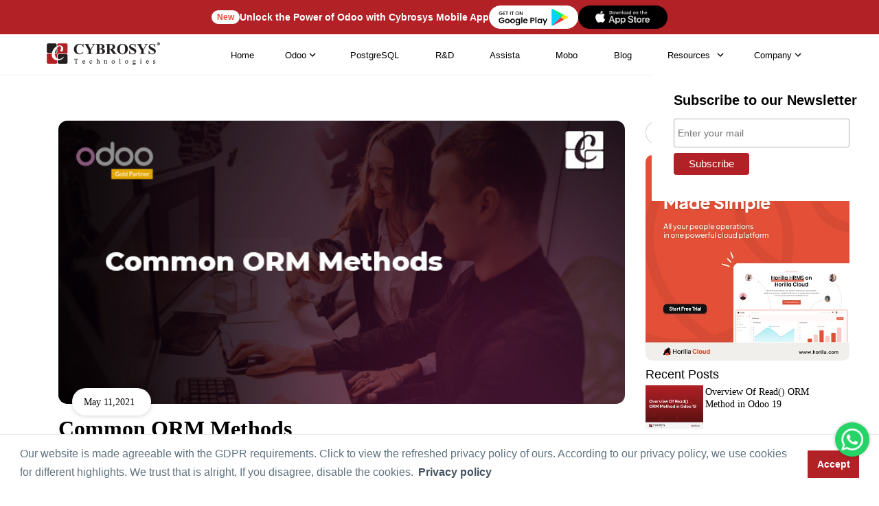

--- FILE ---
content_type: text/html; charset=utf-8
request_url: https://www.google.com/recaptcha/api2/anchor?ar=1&k=6LdDnIIaAAAAAFlsgB8jKaj5cIvqsBlmM3x9RyC0&co=aHR0cHM6Ly93d3cuY3licm9zeXMuY29tOjQ0Mw..&hl=en&v=N67nZn4AqZkNcbeMu4prBgzg&size=normal&anchor-ms=20000&execute-ms=30000&cb=piqdic4s625
body_size: 50310
content:
<!DOCTYPE HTML><html dir="ltr" lang="en"><head><meta http-equiv="Content-Type" content="text/html; charset=UTF-8">
<meta http-equiv="X-UA-Compatible" content="IE=edge">
<title>reCAPTCHA</title>
<style type="text/css">
/* cyrillic-ext */
@font-face {
  font-family: 'Roboto';
  font-style: normal;
  font-weight: 400;
  font-stretch: 100%;
  src: url(//fonts.gstatic.com/s/roboto/v48/KFO7CnqEu92Fr1ME7kSn66aGLdTylUAMa3GUBHMdazTgWw.woff2) format('woff2');
  unicode-range: U+0460-052F, U+1C80-1C8A, U+20B4, U+2DE0-2DFF, U+A640-A69F, U+FE2E-FE2F;
}
/* cyrillic */
@font-face {
  font-family: 'Roboto';
  font-style: normal;
  font-weight: 400;
  font-stretch: 100%;
  src: url(//fonts.gstatic.com/s/roboto/v48/KFO7CnqEu92Fr1ME7kSn66aGLdTylUAMa3iUBHMdazTgWw.woff2) format('woff2');
  unicode-range: U+0301, U+0400-045F, U+0490-0491, U+04B0-04B1, U+2116;
}
/* greek-ext */
@font-face {
  font-family: 'Roboto';
  font-style: normal;
  font-weight: 400;
  font-stretch: 100%;
  src: url(//fonts.gstatic.com/s/roboto/v48/KFO7CnqEu92Fr1ME7kSn66aGLdTylUAMa3CUBHMdazTgWw.woff2) format('woff2');
  unicode-range: U+1F00-1FFF;
}
/* greek */
@font-face {
  font-family: 'Roboto';
  font-style: normal;
  font-weight: 400;
  font-stretch: 100%;
  src: url(//fonts.gstatic.com/s/roboto/v48/KFO7CnqEu92Fr1ME7kSn66aGLdTylUAMa3-UBHMdazTgWw.woff2) format('woff2');
  unicode-range: U+0370-0377, U+037A-037F, U+0384-038A, U+038C, U+038E-03A1, U+03A3-03FF;
}
/* math */
@font-face {
  font-family: 'Roboto';
  font-style: normal;
  font-weight: 400;
  font-stretch: 100%;
  src: url(//fonts.gstatic.com/s/roboto/v48/KFO7CnqEu92Fr1ME7kSn66aGLdTylUAMawCUBHMdazTgWw.woff2) format('woff2');
  unicode-range: U+0302-0303, U+0305, U+0307-0308, U+0310, U+0312, U+0315, U+031A, U+0326-0327, U+032C, U+032F-0330, U+0332-0333, U+0338, U+033A, U+0346, U+034D, U+0391-03A1, U+03A3-03A9, U+03B1-03C9, U+03D1, U+03D5-03D6, U+03F0-03F1, U+03F4-03F5, U+2016-2017, U+2034-2038, U+203C, U+2040, U+2043, U+2047, U+2050, U+2057, U+205F, U+2070-2071, U+2074-208E, U+2090-209C, U+20D0-20DC, U+20E1, U+20E5-20EF, U+2100-2112, U+2114-2115, U+2117-2121, U+2123-214F, U+2190, U+2192, U+2194-21AE, U+21B0-21E5, U+21F1-21F2, U+21F4-2211, U+2213-2214, U+2216-22FF, U+2308-230B, U+2310, U+2319, U+231C-2321, U+2336-237A, U+237C, U+2395, U+239B-23B7, U+23D0, U+23DC-23E1, U+2474-2475, U+25AF, U+25B3, U+25B7, U+25BD, U+25C1, U+25CA, U+25CC, U+25FB, U+266D-266F, U+27C0-27FF, U+2900-2AFF, U+2B0E-2B11, U+2B30-2B4C, U+2BFE, U+3030, U+FF5B, U+FF5D, U+1D400-1D7FF, U+1EE00-1EEFF;
}
/* symbols */
@font-face {
  font-family: 'Roboto';
  font-style: normal;
  font-weight: 400;
  font-stretch: 100%;
  src: url(//fonts.gstatic.com/s/roboto/v48/KFO7CnqEu92Fr1ME7kSn66aGLdTylUAMaxKUBHMdazTgWw.woff2) format('woff2');
  unicode-range: U+0001-000C, U+000E-001F, U+007F-009F, U+20DD-20E0, U+20E2-20E4, U+2150-218F, U+2190, U+2192, U+2194-2199, U+21AF, U+21E6-21F0, U+21F3, U+2218-2219, U+2299, U+22C4-22C6, U+2300-243F, U+2440-244A, U+2460-24FF, U+25A0-27BF, U+2800-28FF, U+2921-2922, U+2981, U+29BF, U+29EB, U+2B00-2BFF, U+4DC0-4DFF, U+FFF9-FFFB, U+10140-1018E, U+10190-1019C, U+101A0, U+101D0-101FD, U+102E0-102FB, U+10E60-10E7E, U+1D2C0-1D2D3, U+1D2E0-1D37F, U+1F000-1F0FF, U+1F100-1F1AD, U+1F1E6-1F1FF, U+1F30D-1F30F, U+1F315, U+1F31C, U+1F31E, U+1F320-1F32C, U+1F336, U+1F378, U+1F37D, U+1F382, U+1F393-1F39F, U+1F3A7-1F3A8, U+1F3AC-1F3AF, U+1F3C2, U+1F3C4-1F3C6, U+1F3CA-1F3CE, U+1F3D4-1F3E0, U+1F3ED, U+1F3F1-1F3F3, U+1F3F5-1F3F7, U+1F408, U+1F415, U+1F41F, U+1F426, U+1F43F, U+1F441-1F442, U+1F444, U+1F446-1F449, U+1F44C-1F44E, U+1F453, U+1F46A, U+1F47D, U+1F4A3, U+1F4B0, U+1F4B3, U+1F4B9, U+1F4BB, U+1F4BF, U+1F4C8-1F4CB, U+1F4D6, U+1F4DA, U+1F4DF, U+1F4E3-1F4E6, U+1F4EA-1F4ED, U+1F4F7, U+1F4F9-1F4FB, U+1F4FD-1F4FE, U+1F503, U+1F507-1F50B, U+1F50D, U+1F512-1F513, U+1F53E-1F54A, U+1F54F-1F5FA, U+1F610, U+1F650-1F67F, U+1F687, U+1F68D, U+1F691, U+1F694, U+1F698, U+1F6AD, U+1F6B2, U+1F6B9-1F6BA, U+1F6BC, U+1F6C6-1F6CF, U+1F6D3-1F6D7, U+1F6E0-1F6EA, U+1F6F0-1F6F3, U+1F6F7-1F6FC, U+1F700-1F7FF, U+1F800-1F80B, U+1F810-1F847, U+1F850-1F859, U+1F860-1F887, U+1F890-1F8AD, U+1F8B0-1F8BB, U+1F8C0-1F8C1, U+1F900-1F90B, U+1F93B, U+1F946, U+1F984, U+1F996, U+1F9E9, U+1FA00-1FA6F, U+1FA70-1FA7C, U+1FA80-1FA89, U+1FA8F-1FAC6, U+1FACE-1FADC, U+1FADF-1FAE9, U+1FAF0-1FAF8, U+1FB00-1FBFF;
}
/* vietnamese */
@font-face {
  font-family: 'Roboto';
  font-style: normal;
  font-weight: 400;
  font-stretch: 100%;
  src: url(//fonts.gstatic.com/s/roboto/v48/KFO7CnqEu92Fr1ME7kSn66aGLdTylUAMa3OUBHMdazTgWw.woff2) format('woff2');
  unicode-range: U+0102-0103, U+0110-0111, U+0128-0129, U+0168-0169, U+01A0-01A1, U+01AF-01B0, U+0300-0301, U+0303-0304, U+0308-0309, U+0323, U+0329, U+1EA0-1EF9, U+20AB;
}
/* latin-ext */
@font-face {
  font-family: 'Roboto';
  font-style: normal;
  font-weight: 400;
  font-stretch: 100%;
  src: url(//fonts.gstatic.com/s/roboto/v48/KFO7CnqEu92Fr1ME7kSn66aGLdTylUAMa3KUBHMdazTgWw.woff2) format('woff2');
  unicode-range: U+0100-02BA, U+02BD-02C5, U+02C7-02CC, U+02CE-02D7, U+02DD-02FF, U+0304, U+0308, U+0329, U+1D00-1DBF, U+1E00-1E9F, U+1EF2-1EFF, U+2020, U+20A0-20AB, U+20AD-20C0, U+2113, U+2C60-2C7F, U+A720-A7FF;
}
/* latin */
@font-face {
  font-family: 'Roboto';
  font-style: normal;
  font-weight: 400;
  font-stretch: 100%;
  src: url(//fonts.gstatic.com/s/roboto/v48/KFO7CnqEu92Fr1ME7kSn66aGLdTylUAMa3yUBHMdazQ.woff2) format('woff2');
  unicode-range: U+0000-00FF, U+0131, U+0152-0153, U+02BB-02BC, U+02C6, U+02DA, U+02DC, U+0304, U+0308, U+0329, U+2000-206F, U+20AC, U+2122, U+2191, U+2193, U+2212, U+2215, U+FEFF, U+FFFD;
}
/* cyrillic-ext */
@font-face {
  font-family: 'Roboto';
  font-style: normal;
  font-weight: 500;
  font-stretch: 100%;
  src: url(//fonts.gstatic.com/s/roboto/v48/KFO7CnqEu92Fr1ME7kSn66aGLdTylUAMa3GUBHMdazTgWw.woff2) format('woff2');
  unicode-range: U+0460-052F, U+1C80-1C8A, U+20B4, U+2DE0-2DFF, U+A640-A69F, U+FE2E-FE2F;
}
/* cyrillic */
@font-face {
  font-family: 'Roboto';
  font-style: normal;
  font-weight: 500;
  font-stretch: 100%;
  src: url(//fonts.gstatic.com/s/roboto/v48/KFO7CnqEu92Fr1ME7kSn66aGLdTylUAMa3iUBHMdazTgWw.woff2) format('woff2');
  unicode-range: U+0301, U+0400-045F, U+0490-0491, U+04B0-04B1, U+2116;
}
/* greek-ext */
@font-face {
  font-family: 'Roboto';
  font-style: normal;
  font-weight: 500;
  font-stretch: 100%;
  src: url(//fonts.gstatic.com/s/roboto/v48/KFO7CnqEu92Fr1ME7kSn66aGLdTylUAMa3CUBHMdazTgWw.woff2) format('woff2');
  unicode-range: U+1F00-1FFF;
}
/* greek */
@font-face {
  font-family: 'Roboto';
  font-style: normal;
  font-weight: 500;
  font-stretch: 100%;
  src: url(//fonts.gstatic.com/s/roboto/v48/KFO7CnqEu92Fr1ME7kSn66aGLdTylUAMa3-UBHMdazTgWw.woff2) format('woff2');
  unicode-range: U+0370-0377, U+037A-037F, U+0384-038A, U+038C, U+038E-03A1, U+03A3-03FF;
}
/* math */
@font-face {
  font-family: 'Roboto';
  font-style: normal;
  font-weight: 500;
  font-stretch: 100%;
  src: url(//fonts.gstatic.com/s/roboto/v48/KFO7CnqEu92Fr1ME7kSn66aGLdTylUAMawCUBHMdazTgWw.woff2) format('woff2');
  unicode-range: U+0302-0303, U+0305, U+0307-0308, U+0310, U+0312, U+0315, U+031A, U+0326-0327, U+032C, U+032F-0330, U+0332-0333, U+0338, U+033A, U+0346, U+034D, U+0391-03A1, U+03A3-03A9, U+03B1-03C9, U+03D1, U+03D5-03D6, U+03F0-03F1, U+03F4-03F5, U+2016-2017, U+2034-2038, U+203C, U+2040, U+2043, U+2047, U+2050, U+2057, U+205F, U+2070-2071, U+2074-208E, U+2090-209C, U+20D0-20DC, U+20E1, U+20E5-20EF, U+2100-2112, U+2114-2115, U+2117-2121, U+2123-214F, U+2190, U+2192, U+2194-21AE, U+21B0-21E5, U+21F1-21F2, U+21F4-2211, U+2213-2214, U+2216-22FF, U+2308-230B, U+2310, U+2319, U+231C-2321, U+2336-237A, U+237C, U+2395, U+239B-23B7, U+23D0, U+23DC-23E1, U+2474-2475, U+25AF, U+25B3, U+25B7, U+25BD, U+25C1, U+25CA, U+25CC, U+25FB, U+266D-266F, U+27C0-27FF, U+2900-2AFF, U+2B0E-2B11, U+2B30-2B4C, U+2BFE, U+3030, U+FF5B, U+FF5D, U+1D400-1D7FF, U+1EE00-1EEFF;
}
/* symbols */
@font-face {
  font-family: 'Roboto';
  font-style: normal;
  font-weight: 500;
  font-stretch: 100%;
  src: url(//fonts.gstatic.com/s/roboto/v48/KFO7CnqEu92Fr1ME7kSn66aGLdTylUAMaxKUBHMdazTgWw.woff2) format('woff2');
  unicode-range: U+0001-000C, U+000E-001F, U+007F-009F, U+20DD-20E0, U+20E2-20E4, U+2150-218F, U+2190, U+2192, U+2194-2199, U+21AF, U+21E6-21F0, U+21F3, U+2218-2219, U+2299, U+22C4-22C6, U+2300-243F, U+2440-244A, U+2460-24FF, U+25A0-27BF, U+2800-28FF, U+2921-2922, U+2981, U+29BF, U+29EB, U+2B00-2BFF, U+4DC0-4DFF, U+FFF9-FFFB, U+10140-1018E, U+10190-1019C, U+101A0, U+101D0-101FD, U+102E0-102FB, U+10E60-10E7E, U+1D2C0-1D2D3, U+1D2E0-1D37F, U+1F000-1F0FF, U+1F100-1F1AD, U+1F1E6-1F1FF, U+1F30D-1F30F, U+1F315, U+1F31C, U+1F31E, U+1F320-1F32C, U+1F336, U+1F378, U+1F37D, U+1F382, U+1F393-1F39F, U+1F3A7-1F3A8, U+1F3AC-1F3AF, U+1F3C2, U+1F3C4-1F3C6, U+1F3CA-1F3CE, U+1F3D4-1F3E0, U+1F3ED, U+1F3F1-1F3F3, U+1F3F5-1F3F7, U+1F408, U+1F415, U+1F41F, U+1F426, U+1F43F, U+1F441-1F442, U+1F444, U+1F446-1F449, U+1F44C-1F44E, U+1F453, U+1F46A, U+1F47D, U+1F4A3, U+1F4B0, U+1F4B3, U+1F4B9, U+1F4BB, U+1F4BF, U+1F4C8-1F4CB, U+1F4D6, U+1F4DA, U+1F4DF, U+1F4E3-1F4E6, U+1F4EA-1F4ED, U+1F4F7, U+1F4F9-1F4FB, U+1F4FD-1F4FE, U+1F503, U+1F507-1F50B, U+1F50D, U+1F512-1F513, U+1F53E-1F54A, U+1F54F-1F5FA, U+1F610, U+1F650-1F67F, U+1F687, U+1F68D, U+1F691, U+1F694, U+1F698, U+1F6AD, U+1F6B2, U+1F6B9-1F6BA, U+1F6BC, U+1F6C6-1F6CF, U+1F6D3-1F6D7, U+1F6E0-1F6EA, U+1F6F0-1F6F3, U+1F6F7-1F6FC, U+1F700-1F7FF, U+1F800-1F80B, U+1F810-1F847, U+1F850-1F859, U+1F860-1F887, U+1F890-1F8AD, U+1F8B0-1F8BB, U+1F8C0-1F8C1, U+1F900-1F90B, U+1F93B, U+1F946, U+1F984, U+1F996, U+1F9E9, U+1FA00-1FA6F, U+1FA70-1FA7C, U+1FA80-1FA89, U+1FA8F-1FAC6, U+1FACE-1FADC, U+1FADF-1FAE9, U+1FAF0-1FAF8, U+1FB00-1FBFF;
}
/* vietnamese */
@font-face {
  font-family: 'Roboto';
  font-style: normal;
  font-weight: 500;
  font-stretch: 100%;
  src: url(//fonts.gstatic.com/s/roboto/v48/KFO7CnqEu92Fr1ME7kSn66aGLdTylUAMa3OUBHMdazTgWw.woff2) format('woff2');
  unicode-range: U+0102-0103, U+0110-0111, U+0128-0129, U+0168-0169, U+01A0-01A1, U+01AF-01B0, U+0300-0301, U+0303-0304, U+0308-0309, U+0323, U+0329, U+1EA0-1EF9, U+20AB;
}
/* latin-ext */
@font-face {
  font-family: 'Roboto';
  font-style: normal;
  font-weight: 500;
  font-stretch: 100%;
  src: url(//fonts.gstatic.com/s/roboto/v48/KFO7CnqEu92Fr1ME7kSn66aGLdTylUAMa3KUBHMdazTgWw.woff2) format('woff2');
  unicode-range: U+0100-02BA, U+02BD-02C5, U+02C7-02CC, U+02CE-02D7, U+02DD-02FF, U+0304, U+0308, U+0329, U+1D00-1DBF, U+1E00-1E9F, U+1EF2-1EFF, U+2020, U+20A0-20AB, U+20AD-20C0, U+2113, U+2C60-2C7F, U+A720-A7FF;
}
/* latin */
@font-face {
  font-family: 'Roboto';
  font-style: normal;
  font-weight: 500;
  font-stretch: 100%;
  src: url(//fonts.gstatic.com/s/roboto/v48/KFO7CnqEu92Fr1ME7kSn66aGLdTylUAMa3yUBHMdazQ.woff2) format('woff2');
  unicode-range: U+0000-00FF, U+0131, U+0152-0153, U+02BB-02BC, U+02C6, U+02DA, U+02DC, U+0304, U+0308, U+0329, U+2000-206F, U+20AC, U+2122, U+2191, U+2193, U+2212, U+2215, U+FEFF, U+FFFD;
}
/* cyrillic-ext */
@font-face {
  font-family: 'Roboto';
  font-style: normal;
  font-weight: 900;
  font-stretch: 100%;
  src: url(//fonts.gstatic.com/s/roboto/v48/KFO7CnqEu92Fr1ME7kSn66aGLdTylUAMa3GUBHMdazTgWw.woff2) format('woff2');
  unicode-range: U+0460-052F, U+1C80-1C8A, U+20B4, U+2DE0-2DFF, U+A640-A69F, U+FE2E-FE2F;
}
/* cyrillic */
@font-face {
  font-family: 'Roboto';
  font-style: normal;
  font-weight: 900;
  font-stretch: 100%;
  src: url(//fonts.gstatic.com/s/roboto/v48/KFO7CnqEu92Fr1ME7kSn66aGLdTylUAMa3iUBHMdazTgWw.woff2) format('woff2');
  unicode-range: U+0301, U+0400-045F, U+0490-0491, U+04B0-04B1, U+2116;
}
/* greek-ext */
@font-face {
  font-family: 'Roboto';
  font-style: normal;
  font-weight: 900;
  font-stretch: 100%;
  src: url(//fonts.gstatic.com/s/roboto/v48/KFO7CnqEu92Fr1ME7kSn66aGLdTylUAMa3CUBHMdazTgWw.woff2) format('woff2');
  unicode-range: U+1F00-1FFF;
}
/* greek */
@font-face {
  font-family: 'Roboto';
  font-style: normal;
  font-weight: 900;
  font-stretch: 100%;
  src: url(//fonts.gstatic.com/s/roboto/v48/KFO7CnqEu92Fr1ME7kSn66aGLdTylUAMa3-UBHMdazTgWw.woff2) format('woff2');
  unicode-range: U+0370-0377, U+037A-037F, U+0384-038A, U+038C, U+038E-03A1, U+03A3-03FF;
}
/* math */
@font-face {
  font-family: 'Roboto';
  font-style: normal;
  font-weight: 900;
  font-stretch: 100%;
  src: url(//fonts.gstatic.com/s/roboto/v48/KFO7CnqEu92Fr1ME7kSn66aGLdTylUAMawCUBHMdazTgWw.woff2) format('woff2');
  unicode-range: U+0302-0303, U+0305, U+0307-0308, U+0310, U+0312, U+0315, U+031A, U+0326-0327, U+032C, U+032F-0330, U+0332-0333, U+0338, U+033A, U+0346, U+034D, U+0391-03A1, U+03A3-03A9, U+03B1-03C9, U+03D1, U+03D5-03D6, U+03F0-03F1, U+03F4-03F5, U+2016-2017, U+2034-2038, U+203C, U+2040, U+2043, U+2047, U+2050, U+2057, U+205F, U+2070-2071, U+2074-208E, U+2090-209C, U+20D0-20DC, U+20E1, U+20E5-20EF, U+2100-2112, U+2114-2115, U+2117-2121, U+2123-214F, U+2190, U+2192, U+2194-21AE, U+21B0-21E5, U+21F1-21F2, U+21F4-2211, U+2213-2214, U+2216-22FF, U+2308-230B, U+2310, U+2319, U+231C-2321, U+2336-237A, U+237C, U+2395, U+239B-23B7, U+23D0, U+23DC-23E1, U+2474-2475, U+25AF, U+25B3, U+25B7, U+25BD, U+25C1, U+25CA, U+25CC, U+25FB, U+266D-266F, U+27C0-27FF, U+2900-2AFF, U+2B0E-2B11, U+2B30-2B4C, U+2BFE, U+3030, U+FF5B, U+FF5D, U+1D400-1D7FF, U+1EE00-1EEFF;
}
/* symbols */
@font-face {
  font-family: 'Roboto';
  font-style: normal;
  font-weight: 900;
  font-stretch: 100%;
  src: url(//fonts.gstatic.com/s/roboto/v48/KFO7CnqEu92Fr1ME7kSn66aGLdTylUAMaxKUBHMdazTgWw.woff2) format('woff2');
  unicode-range: U+0001-000C, U+000E-001F, U+007F-009F, U+20DD-20E0, U+20E2-20E4, U+2150-218F, U+2190, U+2192, U+2194-2199, U+21AF, U+21E6-21F0, U+21F3, U+2218-2219, U+2299, U+22C4-22C6, U+2300-243F, U+2440-244A, U+2460-24FF, U+25A0-27BF, U+2800-28FF, U+2921-2922, U+2981, U+29BF, U+29EB, U+2B00-2BFF, U+4DC0-4DFF, U+FFF9-FFFB, U+10140-1018E, U+10190-1019C, U+101A0, U+101D0-101FD, U+102E0-102FB, U+10E60-10E7E, U+1D2C0-1D2D3, U+1D2E0-1D37F, U+1F000-1F0FF, U+1F100-1F1AD, U+1F1E6-1F1FF, U+1F30D-1F30F, U+1F315, U+1F31C, U+1F31E, U+1F320-1F32C, U+1F336, U+1F378, U+1F37D, U+1F382, U+1F393-1F39F, U+1F3A7-1F3A8, U+1F3AC-1F3AF, U+1F3C2, U+1F3C4-1F3C6, U+1F3CA-1F3CE, U+1F3D4-1F3E0, U+1F3ED, U+1F3F1-1F3F3, U+1F3F5-1F3F7, U+1F408, U+1F415, U+1F41F, U+1F426, U+1F43F, U+1F441-1F442, U+1F444, U+1F446-1F449, U+1F44C-1F44E, U+1F453, U+1F46A, U+1F47D, U+1F4A3, U+1F4B0, U+1F4B3, U+1F4B9, U+1F4BB, U+1F4BF, U+1F4C8-1F4CB, U+1F4D6, U+1F4DA, U+1F4DF, U+1F4E3-1F4E6, U+1F4EA-1F4ED, U+1F4F7, U+1F4F9-1F4FB, U+1F4FD-1F4FE, U+1F503, U+1F507-1F50B, U+1F50D, U+1F512-1F513, U+1F53E-1F54A, U+1F54F-1F5FA, U+1F610, U+1F650-1F67F, U+1F687, U+1F68D, U+1F691, U+1F694, U+1F698, U+1F6AD, U+1F6B2, U+1F6B9-1F6BA, U+1F6BC, U+1F6C6-1F6CF, U+1F6D3-1F6D7, U+1F6E0-1F6EA, U+1F6F0-1F6F3, U+1F6F7-1F6FC, U+1F700-1F7FF, U+1F800-1F80B, U+1F810-1F847, U+1F850-1F859, U+1F860-1F887, U+1F890-1F8AD, U+1F8B0-1F8BB, U+1F8C0-1F8C1, U+1F900-1F90B, U+1F93B, U+1F946, U+1F984, U+1F996, U+1F9E9, U+1FA00-1FA6F, U+1FA70-1FA7C, U+1FA80-1FA89, U+1FA8F-1FAC6, U+1FACE-1FADC, U+1FADF-1FAE9, U+1FAF0-1FAF8, U+1FB00-1FBFF;
}
/* vietnamese */
@font-face {
  font-family: 'Roboto';
  font-style: normal;
  font-weight: 900;
  font-stretch: 100%;
  src: url(//fonts.gstatic.com/s/roboto/v48/KFO7CnqEu92Fr1ME7kSn66aGLdTylUAMa3OUBHMdazTgWw.woff2) format('woff2');
  unicode-range: U+0102-0103, U+0110-0111, U+0128-0129, U+0168-0169, U+01A0-01A1, U+01AF-01B0, U+0300-0301, U+0303-0304, U+0308-0309, U+0323, U+0329, U+1EA0-1EF9, U+20AB;
}
/* latin-ext */
@font-face {
  font-family: 'Roboto';
  font-style: normal;
  font-weight: 900;
  font-stretch: 100%;
  src: url(//fonts.gstatic.com/s/roboto/v48/KFO7CnqEu92Fr1ME7kSn66aGLdTylUAMa3KUBHMdazTgWw.woff2) format('woff2');
  unicode-range: U+0100-02BA, U+02BD-02C5, U+02C7-02CC, U+02CE-02D7, U+02DD-02FF, U+0304, U+0308, U+0329, U+1D00-1DBF, U+1E00-1E9F, U+1EF2-1EFF, U+2020, U+20A0-20AB, U+20AD-20C0, U+2113, U+2C60-2C7F, U+A720-A7FF;
}
/* latin */
@font-face {
  font-family: 'Roboto';
  font-style: normal;
  font-weight: 900;
  font-stretch: 100%;
  src: url(//fonts.gstatic.com/s/roboto/v48/KFO7CnqEu92Fr1ME7kSn66aGLdTylUAMa3yUBHMdazQ.woff2) format('woff2');
  unicode-range: U+0000-00FF, U+0131, U+0152-0153, U+02BB-02BC, U+02C6, U+02DA, U+02DC, U+0304, U+0308, U+0329, U+2000-206F, U+20AC, U+2122, U+2191, U+2193, U+2212, U+2215, U+FEFF, U+FFFD;
}

</style>
<link rel="stylesheet" type="text/css" href="https://www.gstatic.com/recaptcha/releases/N67nZn4AqZkNcbeMu4prBgzg/styles__ltr.css">
<script nonce="Yut11Tnq7uib6nfcu3EpAg" type="text/javascript">window['__recaptcha_api'] = 'https://www.google.com/recaptcha/api2/';</script>
<script type="text/javascript" src="https://www.gstatic.com/recaptcha/releases/N67nZn4AqZkNcbeMu4prBgzg/recaptcha__en.js" nonce="Yut11Tnq7uib6nfcu3EpAg">
      
    </script></head>
<body><div id="rc-anchor-alert" class="rc-anchor-alert"></div>
<input type="hidden" id="recaptcha-token" value="[base64]">
<script type="text/javascript" nonce="Yut11Tnq7uib6nfcu3EpAg">
      recaptcha.anchor.Main.init("[\x22ainput\x22,[\x22bgdata\x22,\x22\x22,\[base64]/[base64]/MjU1Ong/[base64]/[base64]/[base64]/[base64]/[base64]/[base64]/[base64]/[base64]/[base64]/[base64]/[base64]/[base64]/[base64]/[base64]/[base64]\\u003d\x22,\[base64]\\u003d\\u003d\x22,\x22DSPCpkMPwpbCj8KHdsK0IG7ChMKWwp48w47DsTRLwoJoIgbCn2PCgDZpwoEBwrxDw5ZHYF/[base64]/Cjn0jZsO/[base64]/DpsOtwrwSRhLDhhwPG8OwSsOEw68TwrrCkcOLK8ORw7PDq2bDsTDCmFbCtHfDrsKSBEXDkwpnBmrChsOnwobDl8Klwq/Cu8ONwprDkBFHeCxrwpvDrxlkc2oSBWEpUsOawrzClREswo/Dnz1WwrBHRMKtHsOrwqXCi8ODRgnDnMKtEVInwpfDicOHbiMFw49ec8Oqwp3DjsOpwqc7w7V7w5/Cl8K3CsO0K14YLcOkwoEjwrDCucKaZsOXwrfDiUbDtsK7d8KYUcK0w7pLw4XDhQd6w5LDnsO3w63DklHCp8OndsK6P29UMxQ/ZxNEw5toc8KGIMO2w4DCgcOrw7PDqyLDhMKuAmDCmkLCtsO4wqR0Gxswwr10w6Vow43CscOaw5DDu8KZXcOyE3Unw5gQwrZ2wo4Nw7/DjMObbRzCjcKdfmnCrybDswrDvMOlwqLCsMOLQcKyR8OUw4UpP8OwC8KAw4MJVGbDo1vDpcOjw53Dj1gCN8KTw7wGQ10TXzMLw4vCq1jCmGIwPmPDk0LCj8KWw7HDhcOGw63Ci3hlwo3DoEHDocOqw57DvnVlw59YIsO2w5jCl0klwrXDtMKKw75zwofDrk/DnE3DuGLCsMOfwo/Dlw7DlMKEWcOqWCvDl8OkXcK5HUtIZsKaVcOVw5rDmcKNa8KMwo3DpcK7UcORw51lw4LDrMKow7NoG0rCkMO2w65kWMOMRWbDqcO3PSzCsAMYd8OqFl3Dpw4YOsO/[base64]/w5h5w4XDnMOdw54wFcOFwrTDnm/DjhhWP8Olwo9gXMKvbVfCncK5wq50wqzCtcKdQ0PDh8OPwoMhwp0sw4PCviorZMKGADRzXlnCkMKvCRIgwp3Ck8KXNsOIw7nCgTUNX8OoYsKLw7/[base64]/DtMKawovDgGFVQ8OXw70hMBkDwq5/w5kHD8OAw7wvwqAoIF1uwrh/[base64]/[base64]/DgMOYOi9iw5TDnsOrZi1dOzbDmcKwwqhfVxoDw7gowqvDuMKZfcOVw58Vw6bClEDDkcO5wrTDn8OTYsOEUMOjw4rDpMKZaMK0N8O0woTDmmPDlWfCjRFmPTLCusO6wq/Dn2nCgMOHwoIBw5vCvUldw4PDnAtidsOkXmzCqx7DkSDCiAXCpsKqw7kMaMKHTMOCG8KKPcOlwo/DkcKNw7Bgwotzw6ZqDXjDij3ChcKSY8KGwpoBwqXDvFzCicOoWGoRGMOWMsKuD3fCr8KFG2YZDMOXwrV8MXPDonlIwqsaWMO0GCs2woXDv3PDiMO3wrNMF8OxwoXCmmoQw6lIVMOXMDfCsnjDonslaAzCtMO5w7HDsGUHNT4+ZcK6w6AowrRhw4vDmWkpCVHCl0/DlMKpGBzDrsKww6Uyw7Qtw5UpwpdTA8KTZjwAdMOyw7LDrnEmw4/Cs8OKwrdwLsKcIsOswpkEwqfCl1bCl8KSw5nDnMOFw5VKwoLDjMOgazFow73CucKyw5c0W8OySDwTw58hNmvDlMOvw4VtXcO4Wn5Mw7XCiUV9OkNMG8KXwpzDg19dw50jdsKvCsOrwpbDnW/CpwLCscO/XMOHdBfCgMOpwoPDv29Rwq5Lw61CGMKCw4tjTUzCuhURegBkdsKpwoPCrB9SWnwRworDtsOTccOywq/[base64]/Dry1ww4RkwpHCssKUwpbCl39TLcKRw57Dv8KxKcK9bsOswq4qw6XCusOgPsKWa8OrasOFaDbDq0oWw4LCoMOxw5rDnmvDmMO4w4xhFnnDpXN3w7p0V1zCowDCuMKlUUYuCMKBM8Kmw4zDrFxlwq/DgWnDlF/[base64]/Cv8KmZ01JOzElwrHDmQDCvHnCvHnCn8O/[base64]/w4XCuU3CmMKvT3clHmXDnMKldSBRGmIEZMKZw4/[base64]/N8KqRko4JkNsVsOAbcKMdsOaQgjClhDDvsOHw4dtbxzDo8OUw7jDkj57d8ONwqJ8w6hWwqwfw6TCmiASHgjCj1bDhcO+bcOEwqNnwozDosOUwpLDrMOTFU51R3LDkFcjwpHDriwmOMOjKsKvw7DDgMO4wrjDn8KXwoA0dcO2wr/[base64]/CqMK5FcKXwobCvcOrVirDuMK+wqnCmznCqntZw77Djx4Nw79kZS3Cr8K1wp/DjmPDlW/[base64]/M8OfacKYwrHDncOrwqsaT8OCTcKZW8Onwpg8w5wnXFV7QCfCpMKjCGLDkcOzw448w5LDhcOpQm3DplkvwqbCqwEkD08ACcKiesKaYFxCw7vDm1tNw6nCiHBZPsKVYyDDpsOfwqMEwqlUwrcrw4HCv8Kpwr3CuBPCvHQ+w4JQb8KYb2rCrcOwOcOrDAbDiS83w5vCqk/CoMOQw4/CpnhhFg/CvsKswpwzcsKQwrpwwoTDsRnDsD8lw78ww50Mwq/DjihRwqwoDsKJcSMcVAPDsMOmZQ/[base64]/CnXhddSTDvQ8Fw7lBw5U5w7DCiEzDlMOfCRjDrsOXw79eQsKmwpvDsWjCu8OPwrwKw5dYWsKjJcKAHsK9ZcKSHcO+anvClUbCnsOiw5jDpzrCi2cxw505Ll/DqMK0wqrDv8OnZFDDgBrDscKrw6fDgnpQWsKuw45hw5/DkRHDjcKLwqYMwroIdHrCpzF/SgPDpcKia8KlRMORwoPDgm11W8Oowr10w63Ch1MoesOKwrA/w5LDhsK8w6gBwrEbOC55w4U1KRfClsKiwoExw7bDvDgIwp4bUQtaXHDCjk18w77DlcK9bsKgCMOZVCLCisKQw6rDssKGw4xCwopnLz7DvhDDnA5ZwqnDkmIqB23DsA1ndEA7w7bCiMKiw410w5PCi8O1GcO/H8KiDsKCIGh0wqjDmSbCuBbCpybClHnDusKkIMONdEkRO3NnMMODw61Bw4NlW8K/[base64]/DkcOnwpDCsw/Di8KUworDthwhVRsvwpXDs8OhTHQbw71lFyw6JiXDnhF/[base64]/DmcOjwpp6UFMww7sWX3LDucKhQy0XYE5/aHBkbx5qwqJSwqbCmgYvw6wJw4cGwo8dw6cLw58lw7wRw7PDvlfCviNkw6rDnX5LDQYFX3gNwrZQNm8vTWnCjsO5w57DiEDDpH/DjHTCr1UwTVVrfcOGwr/[base64]/ChgHDq8KhwqXDoFUCHcK1w5rDqcKBHXIuNxzCicOEZAfCu8OTSMOyworCgTxiCcKRwqIjJsOIw7hdU8KvB8KVQU9qwq3DqcOawo/Ck08Nwr1CwrPCtR3DrsK4SXBDw6ltw49mAB3Du8OEMGjCligEwrxBw6tdbcO/USMxw5PCtcKuGsK7w4xdw7hMXRkJdB/Dl3sHWcK0WzXDsMOxTsKlC0gLJcOuJMOkw6HDlRDDosOqwqAgw61FJ09uw6zCrTEuScOJw6w/wqfCp8KhJFIfw4jDqDJJwr3DnSN3PVHCrXHCuMOEUFp6w4bDl8Ocw50qwoLDm2DDl2rChHLDnHo0PybCrcKzw713ecKDCiJ8w7dQw58twqHDkikzA8KHw6nCm8KowobDjMKrPcO2H8KYHcOdUcO7Q8Kfw4DCisOoV8OGYm1YwqTCk8KkXMKLacOiYBnDlxHCh8OKwr/Do8OLIgx5w6LCqcOfwo09w7vCm8Ouwq7Ds8KXf3HDrBHDt3bDn0bChcKUH1bDmF4DU8O6w4UIPcOcQsOyw5QBw5XDmFPDjEY6w6TCh8KGw5QHRcOpZzQZecOLG17Cpj/DjsODYBgOZMKaTBIowphmOUHDmlMQFyDCu8Opw7ECcVTDuFLCqnPDozQbw4RXw4XDtMKjwp3CksKNw5rDsUXCq8O4DQrCicKoIcKfwqcTG8KWTsOWw4sww44KMBPCjg3Cl3N4TMOQAkjCgE/DrEkCKCpww49ew7sOwq1MwqDCvTfCj8Kxw4AmVMK2CB7Cpgw1wqHDqsKefEVMY8OWA8OEWGLDlMOWJgJ3wooJY8KgMsKhIgw8McOFwpHCkVFXw6p6wr3CkFHDojDCkyJVY1LCtcKRwo/DssK6NWDChsOyEjwdMycHwo/CqsK0IcKFazbClsOIGwd/dg8rw54VXcKgwp3CkcOdwqJ7fcOdJSo4w4bChTl7T8KpworCqlciUxZPw6jDmsO8ecOlwrDCnyB9F8KyR1PDp3DDpR0cwrYETMO9TMO+wr/CtSLDgVlESMO2wqpCYcO/w6DDvMKZwp5hb0ERwpbDqsOiOQx6agXClhotRsOqUMKEL3NDw4TDjl7DssOiKcOQHsKXBsOZDsK8EsOxw7lxwrx9BjTDlAYFFEfDlSfDglcBwpMSDSxjdxAoDFjCnMK9b8OTBMKgwpjDnS7CumLDkMOXwpvDi1wbw5TCncOHwpsHKMKqcMO+wpPCkA/[base64]/[base64]/[base64]/[base64]/CiybCkMOVw78Hwq4XKsOxVA54w5rCisKuRE9Fa33CvcKbEHLDkkZBRcOUAcKAWSd6woDDg8OvwofDoCoeWMKjw63CmMKewroEw69qw6FpwrDDg8OUecOTNMO0w59Iwo0yD8KXFmsIw7zCqjtaw5DDtSs7wpPDlFDCkn0Sw7HDqsORwqRUJQ/CpcOKw6UrAcOGH8KMw4oVHMOAbBU6dnzCusKjY8OFZ8OvJSgEV8OLdMOHWg5KbyvDjMOQwodQUMOJGU4REW8pw5vCrcO3TUTDnifDvgrDnyTCp8KKwokyccOEwp/CkWjDh8OvQy/Co10AXiBMU8K5asKSBzHDiyIFw4YeAXfDgMKLw47DkMK+HyVZw4DDnxARRQvCp8OnwqjCocOHwp3Dn8KlwqbCh8OIw4VQd0/CuMKXNnAxCMOsw74Pw4nDmsONw6zDmBXDgcKAwoHDoMKKw4gZOcKhB0LCjMKLcMKQHsO6w5TDhUlpwpcFw4Uyb8KaDgnDlMKdw6zCmF/CucOIwrbCvMOgUgwBw47CocORwpjCgntHw4RucMOMw4J1OcOJwq5ewrZEc31LX3PDniRfXVpNw7pBwr/DpMK3wr3DmAtUwqNBwqY2GVAwwpTDjcO2QcKMUMKSasKIWj8bwqxSwovDhn7Djx/[base64]/CvcKcZMOMHMK4worDkcOXdEw0w7TDuCZNAcKHwowBRhHDrTZYw7IQZD8Rw4DCvTZDwrnDkMKdScKVwpzCkjHDm1MLw6XDpHpaSD56P1HDlTxiVsOZRAvDmsOcw5lWfgEzwrcZwow/[base64]/[base64]/B2/[base64]/CiVMWdXYJwrwqw5DDnCvCuWdTwoDCvSNcJVzDjFtlwrHCkRrChcOzXUt/BMK/w4nCgcKkw5onEcKAw6TCuybCuHXDin1hw6NISFwCw6ZHwqoZw7QlCcKsRWPDjcKbdCTDlnHCnB3DuMK2YH0qwr3CsMKXVALDs8KpbsK3w6E9XcOYw5M3aVlTYRUkwqHCuMOtOcKJw6/Dk8Ktf8O7wrFCcsOlU1XCnVDCrVjCgsOKwrrCviYiwphZFcKUEsKkNsKaQ8OBew/[base64]/DtsKMbi9Fwpxtwq8iTcOCwrRPb8OSwrfDoWjCohYtQsKmw63CnnxPw6HCmwldw6FzwrU8w4QrBVzDsT/DghnDh8ONOMO8CcOgwpzCsMKnwq5pwoHDr8KrP8Ovw6pnwoNqcz03Mjojwo/DnMKJAwLDucK3V8KxVsKjBG3CicK1wp3DrGUtdT/[base64]/[base64]/Dk8K2w6PDlcOObjFIP8KOfXvClBEXw5vCnMKHL8Oywo/DiifCl0/[base64]/[base64]/ChjkmYj8vwrPCklBaWwZqU8KvHsOdwpA5wodMf8KtJBDCgG/DgsKmYgnDsSthJcKlwpnCiHbDvcKnw7djXy3CscOiwp7Dtmcpw73Dv0HDkMO9w7fDqCjDhWfDrMKvw7lILMO6NsKMw6ZgZ1HCqUkpWsOXwrcvwq/DknbDjwfDg8OLwp3CkWTCjMKgw47Dh8KAS3RrKsKDw4XCl8OwF0XDlH/[base64]/w4zDl0whwrEGFSV/wpROwq/CmcO+Two/[base64]/CuHsGSwrDtl/DsQtiwpfDvsKfRB7Dni40KsOewrrDrVPDs8OZwoVPwodtKFgIHX1hw5vCgcKOwrpwIWXDvTnDrcOrw7DDvwzDtMOqDQ7Dl8K7EcKeU8Kfwo7CjCbCn8KJw6vCnwfClMORw6bDusO3wqpQw685WcKueRXCoMOGwofCi1/Do8Oiw63Dg3o+BMKwwq/DtgXCtSPCgsKqLRTCugLCmMKKcH/DhHIIc8KgwonDmyo5XQ3CjcK2wqclalVvwpzDmRjCkUR1H0o1w7LCqRsedmBYKA3CvVxWw4zDiXrCpBjDrMKTwofDmGkUwrxsd8OZworDl8OvwpHDvU0IwqoDw5nClcOHP2UEwpDDqcOzwoPCmzHCh8O3PTJQwoV6aSEJw4nDpDMTw6BUw7QrVMO/[base64]/[base64]/[base64]/[base64]/ChcOQw5bCqsKiOsKQw6JII8KSIQs6TkHCrcOlw7k5wpsWw79yPMOqwpHCjDwdwoJ5VSpMwp53wpV2GcK/TsOIw6HCm8Ojw6oIw4LCk8OzwrLDtsOebTbDmiHCqB4xXhd7CG3Cq8OOOsKwZMKFKsOAa8O1a8OQesO9wpTDviwtVMKxVWRCw5bCkgXDnMKzwpvDpw/[base64]/w7YeUDHDh8OIwrLDtsKsOhVpw6h+YcKgwp45w4hddcKGw7/Cmx4Qw5lSwqDDkANBw7VZwpHDgTHDuUXCncOOw7bCoMOILMORwpnCji8OwpVjwotJwo8QRcO5w6RmM2JKEwnDr2/CmsOhw5zCoUHDiMK/PXfDrcKjwobDk8Osw4fCvsKewo4Pwqk8wo1jchZTw5kLwroPwp/DujfCnURAIDdbworDk3dRw7TDpMOzw7TDlx54F8Kbw5JKw4/CuMOtecO2HyTCtALCmEDCtz0pw7sHwpLDhzlcT8OsbsK4TsKrwrlmMW0UORXDpMKyWkoJw57CrQHCtAnCl8OtT8O2w6oqwopcw5QTw6fChS/CpCp2eT4TR3bCoRrCo0PDlx43BMKUw7lvw77Dq1LClMOJwo3Do8KyPm/Co8KNw6IawoHCp8KYwptRX8KUWMOQwoDCscOjwpVtwohFKMKswoDCscOdBsKQw5wwEcKmwq1ZbwPDhW/Dg8OIaMOxSMOQwrnDmRtDfsOdTsO/wok+w4ZJw4Vkw5hEAMOhf0jCugA8w5kGPSZnVULDl8KUwpABMcOkw4XDpsOcw69IejtHFsO5w6xaw7EBIDwoamzCvMKEMFrDq8Ocw5opFBTDrsK3wqHChEbDixvDq8OXSi3DjjwWOGLCssOjwpvCocK/fsOzPWpcwp4kw4/CoMOmwrzDvwATWVN7UQ9zw5JPwp8/[base64]/[base64]/DrcOEd8KyeMKuacOfK8O6E8Ofw6HChC7Do8Kxw6/DpxTCnmvDuBTCpgrDqMO+wo58DMO4M8KROsKNw6Z8w7tZwqEEwps0w4gAw5kyBnhqN8K2wpsAw5DDsAcQHA4Nw7/Du3Miw6pnw78RwqPCk8O3w7rCiSZEw4QXF8KqMsOlEsKJYMK/[base64]/Dn1/[base64]/[base64]/CgyfCt8KIasKNwpwqH8KkTcOfw4UQTsKEwoM5FsK0w40kWBjCi8KeQsOTw6gPwpJhGcKXwonDgcOUw4bDn8KhCkZrPHAewrU0UwrDp11Ew67CpU0RL3vDg8KvPx8HPyrDgcOEw69Fw6XDjUTCgG/[base64]/w5nCpcKFLWLCnUrCg8OyOQHChiTCvsORw6x5w5LDqsKxOz/[base64]/[base64]/[base64]/[base64]/Dj1tFV04Yw4kdw4ouF8KuMcKKNEbCrMK5acKXCMKYSE3DqkpEMgEcwp9Vwo00MVIBOl5Cw5PCtMOTBsO3w4nDiMOwfcK1w6nCjzoCIsK5wpsEwq0vWX/DjHrChsK8woLCgsKCwr/DuXV4w4jDvn1Zw5AxQENRbcO5ccKaZ8K0woXCvsO2w6LDi8K9XB1pw6NWLMOswpbCuzMXdMOYQcO1TMKlwozCqsKxwq7DlW8eRcO2F8KcRmsmw73CpcO0CcKVZMO1TXoSw4jCnjAtLBQ8wpbChTjDvMKxw5LDuUDCtsOqCWDCvcK+PMKbwqzCkHR/RsK/C8OyfsKjOsO9w7nCuH/Ch8KSWlFXwrhhK8O/DG0xL8KfC8O9w4DDicK5w6PCnsOPTcK8bRYbw4TCksKJw7pIworDsyjCrsOHwoTDrXnDhhDDpH4Bw5PCl01aw7fCryLDm0tDwovDuGvDnsO8SkTDh8OTw7R1ecKVAGIpNsKEw7F/[base64]/CsBTDnMK7XcObwqDDpmHChXTCgBbCoXBqYMKawr3CrBAaw7tvw6/[base64]/U2/Dvjw4wo8SWjjCmcOgw6jChiJswrdtw7bDiMOdwoXCj0XDscOtw6A3w6HCh8OFfMOCMw8Dwp0qPcOlJsKOTBMdaMOhwo7DtifDpn8Nw7h2LcKLw7bDgsOcw7tzTcOnw4jDnWrCkW4ScGsbw5JAAn/[base64]/DtyDCqGXCgh7DmwdrwpV3GsOtwpRodWUYBgY6w6Fbw6w3wqnCmWh6TMK9L8KEAsO9wr/Chn5+S8OqwofCuMOhw4zCt8K5wo7Dsjt0w4A0NinDisKMw4IXVsOtfXE2w7U/Y8KlwqHDl0FKwr3Cv1rCg8Ocw68QSyrDgsKCwo8CaA/CkMOyNMOCb8OFw70CwrRgKSLCgsOtCsK/ZcOgEGHCsFU6w7rDqMKHShDDtjnCojkYw73Cgg9CPcO8Z8KPwrPCtHMEwqjDpB3DgGfCoV/[base64]/[base64]/DvMKFFMOGwrYuwp4SP0NDw4QKw45mdBp4w74UwpLCt8KiworCq8OzKkfCuUHDi8Kcwo4Wwq9Sw5kgw4gYwrlxwp/DjMKga8OIfMK3ezs4w5HDm8KFw7fDucOVwrZzwp7ChsOHXWYKcMKHesKZM3UrwrTDtMOPL8OBKToxw4HChXHDoEp6OMOzCRVLw4PCiMOBw4rCnGFTwoQ9w6LDnGDCnS3ChcOUwpjCtS1cScKjwoDCugDCuQAFwrxxwpnDsMK/[base64]/CiFRgIMKzwoXCpR7Cn0xcd1rDhsOSWVHCon/Co8OFIQUeNlrDlRzCq8KQXVLDmXzDrMOWdMKfw4cYw5DDpsOJwoNcw77DqEtpwqHCuB7CiAXDuMOww5EDLzHCv8KgwobCmTvCqMO8A8OBwo1LEcO4ODLCpcKOwq/DmnrDsXxiwoFrGlwGSGJ6wo40wqHCm1t4JcKgw6xwecKcw4XCqMO5wqrCrDROwqgyw4Aqw6goaB7Dhjc+B8Kqwo7DrFfDgAY8CRTCuMK9KMKdw7XDk3zDsyoIw79OwoTCmCvDnjvCscOgCcOwwrA7PHzCv8OsCsKJTcKIX8O/WcO0F8K7w4LCqlpGw4pzYkcHwo5fwpA+F1g5CMK9cMOxw4rDhsOvJ1TCimtRdm7ClUvCnlfDvcKMQMKNCl/DhToeZMKXwr/[base64]/cGjCgzzCn8KDTip2XR8ZYsKuwrRjwqdQWgrDs0Zew5PCqSdAwqjCoxLDr8OPWTNBwoYndUY/w55Mb8KLbMK3w5hwNMOmMQjCk15pHB/Dg8OKLMK+cA8OUzzDosKMF17DoiHChGvDpjsrw6PDqcKyccOiw5jCgsOKwrbDrhcmw5nCjHXDpwjDnl4hw7Aswq/DqsOdwqDDpMKbOMKhw6XCgMOHwpfDiWdSbj/CpMKHSMOrwoFZRWdBw50cDVbDgsOmw6/DlMO8LkPDmhLCjGjDnMOEwoAfQgHDh8OQw5RzwozDkFwELcKkw4k+MxzCvWRcw6zCtcKaZ8Kkc8K3w74HdcO0w7fDisO6w5xqNMK0w7fDnwNVTcKHwqXDiW3Cm8KAX2ZAY8OGI8K/w4pWH8KswpsxfVIjw6kHwpg+woXCqSvDqcK/FCohw48zw58bwpwTw4dzAMKGc8K4VcOVwoYrw5Qawq3Cp1FawpQowqvCnB/DnyA/[base64]/[base64]/Cs8OQUSlJBCDDiSp9w6rDusKIw7onWXHDkRMHw5R0GMOqwoLCoDIYwrp1BsOXwqgnw4csTyQSwq0pAUQkBWjDl8OYw6QTwojClnBvW8KBb8OBw6NoCx3Cgxo0w7krRMOiwrNSAh/DiMOGw4EnTHEtwrLCnVA8CnIfwqdVUMK6U8OrN315f8OAIS7DqHbCvR8EFgxHf8OXw7nCt2N1w6RiKkg2woVfWU/ChCXCr8OAdn1Hd8OSIcO9woR4worCgcKgdkBAw57CjnB1woYPBMKDeA4YQA8+U8KJwpjDvsO1wq7DicOGw690w4d+UiTCp8K/VRbCuQhtwod/bcKJwr7CsMKVw7zDg8Kvw75owoVcw4fDjsKCdMKRwpzDkwp8c2/ChcOzw5Fyw5cbwrUewrPDqyQSWwJAAF19ZcO/DsOlZcKMwq3CisKjMMO0w4dZwpBRw4kTMC3CuDgCUEHCrCvCtcKBw5LChGtFdsOiw6LCicKwdsOrwq/[base64]/[base64]/CtCPCoxHCqjjDo8OMw5TCmMOcREwvX8OxwrPDt8OTwovDuMOIcUPDjUzDl8OeJcKFw4d5w6LChcORwqUDw55PRmg6w4bCk8ORFMO4w6huwrfDvSHCpATCvsOmw4/Do8OzesKDw6ERwrjCrsOdwqtuwoPDvxnDqBbCqE4vwq/CpkjDqiNweMKrR8O3w7B7w5PCnMOEHsK9Ln1La8OHw47Cr8Ojw6jDm8K0w7zCoMOuFsKoSiHCjmDDl8OdwrXCucK/[base64]/Dg3NXOF04wq9Vw6/CpThDY8Otw45RVsKYXhUDw7wsasK4w78iwqJQMk52U8K2wpMaY17DgsK/CMK3w5EjGsOTwqQPa3HDil3CkTvDjCHDtVJtw40HUMORwqIaw4wdakLCtMKLCcKcw6vDrFjDkCBNw7/DtjHDpVHCocKnw5TChBwrUFDDn8OcwrsgwrV/C8KSLWjCt8KNwrDCsRINBn/[base64]/DrXvDojvCmVbDmGpHfwB2aMKRYQjDgMO8w7tac8OOPMOswofClCDCs8KFcsObwoxOw4QCOSE4w6Nzw7AbG8O/ZsOAekpmwrjDncOVwoDDiMKXBcOww53DvsK/QMOzJHHDpHjDoDjDvlnDisObw7vDqsOrw5XDjhJ6HnczJMK8w7TCoTZXwosQXAnDp2XDmMO9wqzDkQ/DlV/Ch8Kxw7/[base64]/CkGfCjsOgw5bCukPDusOswo80w5vCjDJZw6FYKnjDuMKgwo/CigE1IsOFbsKsMhhEI0zDtsOGw7rCo8Opw69lwqnDk8KJSAZmw7/Cr07CjcOdwpEEIMO9woLDoMKVdibCssKgEC7CrDoiwqzDuSMDw4ljwpUwwo8pw4TDncONQ8K9w7FJfRAkWMO3w4JPwrw9dSdbQA3Dgg/Dsm9xwp3DgjJxDm4/w5dxw6/Ds8O7d8Ktw5DCvsKVNMO1KMOiwrwBw77CiWhbwpkDwoJoCsONw6/CnsOrP1TCo8OKwqdyBcOgw7zCpsKXFMOTwoZORxXCkGoIw5bCtzrDucOgFsOhLFpfw4/CnQUTwrFvbsKAFkvDtcKJw6EmwqvCg8K1V8Ojw50xGMK4esOUw5cfwp1cw4rCicOHwps9w6bCg8KFwrDCh8KqR8Otwq4vYE50ZMKMZF7DsVvClzPDi8K+VBQNwq9iwrEvw5HCkm5vw67Cp8KqwocNHsKzwp/DhUV2wrB0FWbDijlcw5duNzVsdRPCvAlhMWRxw6lGwrZCw7/CnMKlw4TCpmbDmDFyw6/[base64]/DiWkPw4LDkVPDgMO0wq1XXMK3acOYwrHCj05sJcK9wr8DX8OTw6tewqNZekBYwrzDlMOowog3TsO0w5vClzJ0ZMOvw6hxHcK8wqcJAMOUwrHCtUbCmMOhXcOPdnfDjxxNw5rCrm/DrWIww5FjUxNCcCVcw7YWf1tUw73DmCtwE8OdTcKfKh13HDHDscKowohjwoXDo0Y6wrvCpA5NFMKZYsKwcBTCnHHDvMK7OcK/wq/[base64]/[base64]/L8OkWcKpw6rClmLCpBLCjxPDscOqw4nDs8K/VMOLDcOIw4pvwr8YOjxrXcObN8O7wo0TdXo6PhIDRMKpOVlhSCTDtcKmwq8GwoohJRbDmsOEVsOFKMK9w7nCr8K/KjBOw4DCqQkSwr15EMKKcsKGwp7CulPCtcOzT8KIwoRoax/[base64]/CmB8mw7jCtHBGw6fDvCxWwobDrzolSxgZFlrCjMOHPx1wLcKTWAZdwq5KN3ECeAsiGncnwrTDk8K/wo/CtlfCuwMwwqEdwonCjWfCk8O9wro+CCYyJ8Ojw4vCn2dBw5DDqMKfF3fCmcOhF8Kvw7QTwpvDrzkLSRI7B0zCl0cmLcOQwo56w553wp9xwrnCscOFw6RtV1RIEcKLw6R0XMKaV8OQCBXDmEQZw5LCmXzDqcK0VUrDuMOmwoLCsHc/wpLCj8KGUcO9w7/Dv04FMwDCsMKUw5TCgMK1OndQZBQEUcKCwp7ClMKLw6LCsEXDuiPDpMKbw4TDu1NJG8KzYMOzcVFSdsOewqc8wposQmrDp8OPSzx2HMK4wqHDgxtgw7JtNlQVfWPCokjCn8Kjw4/DicOqLwnDi8Kiw7XDisKrbB99LWHCn8KVd0XCgjsQwrV/w6JYR3fDlsKdwpxySDB/CsO7woNMSsOqwplVK3kmCCjDvAQIccKzwoNZwqDCmSjCqMKMwpdLZsKGRyVuKVZ/wq3DusO7SMOsw4zDjCZwQG/CgDVZwrpGw4rCpnJoQRBcwqHCqxQccyE4DsO9G8O+w5kjwpLDgwjDoX5qw7HDnGk6w4jChTEFMsOUwp10w6XDq8O1w6/[base64]/DnMOHw65EwpVPCsOQMcKkw6x0wr/Clz0PdFYpGsKgLAp3esKoKC/DpSRBXVIgwqHCj8O8w5jCmsO8a8OkWsKqZFhswpJ9wpbCpWglfcKqVFjCglLCr8KxJUjCncKEMsO7YAEDEMOkOsONEmbDlglBwr41wqECS8O5wpbDj8Kxw5/CvsOhwo9dwoVjw5jCnFDCvsOFwp/[base64]/CiCcQwrLDmMOSQTLCqcO+YMKrAMOWw6jDmQ1Hw6zChGoCJUvDj8OEX3lZb0oAwoFTw5IpE8KuTcOlUDkCRgHDnMK2JREhwpJSw6BALMKSY2Now4rDpX1QwrjDpmwew6zCmsKFZRNaD0MfOSUzwoXDtsOCwrpcwpTDtRHDgcK+GMOJM1/Du8KAZsK2wrbCuQDDq8O2HcK4QE/CmjDCrsOUCSjClg/DvMKSWcKRd04zSkdOC0HCjcKPw6UDwqp7HARmw7fCisKxw4nDr8Ovw47CjCgBAsOBJ1nDnTVYw43CvcO9SMOfwpvCtwDDg8KtwrViEsK/wqPCssOvQSpPY8KOw5zDoVtZQh9xw4LDn8ONw6hJe2rDr8KUw6TDpcKUwo7Ciiomwqtmw6nDrj/Ds8O6anZKOF86w6RZXMKMw5V2dSjDrcKWwrTDvVAmF8KvKMKZw6A3w6h0W8KKF0DCmDEQYMKQw5tdwpFDGHNgwq4jV13CsBDDqMKdw71nEMK/MGXDgMOtwonCkyrCtMK0w77CjcO3AcOVI0jDrsKPw7zCmBUhSWTDo0DDoDvDocKWaF5rccKzOsOxEE47RhcBw7UBQSHCnmZXIXNlA8OyUynCvcKQwoLDpgw2AMO1aw/CuzzDvMK1I3RxwpBzEVHCmngXw7HDr0vDr8KGRXjDt8Otw5RhLcOhP8KhUVbCuGAXwpjDp0TCuMKZw4PCk8K+Nhs8wrxTw7VoLcKiXcKhwoPCnGgew6XDhzkWw67DnWPDu0I/wrxaOMKOY8OowqklLg7CiREXKMKdDGvCmcKjw49wwolOw5QfwofDqsK1w6rCh33DuS9cJMOwSmIIS2nDviR3wqHCnQTCj8OLHgUBw6sxOW9gw5jCgMOOHFbCn2UzUsOJAMKdFsKISsOAwoxQwp3CiT0fGEnDhmfDpkfDh31qaMO/[base64]/DvcOnQzbDmGsbITlwBUvCiDDDsMOyBcKmJcOQZlPDomvCvmbDoAhkwq4qGsOAHcO1w6/CiHc6YU7CjcKWZhNRw6BVwo4Gw61jZTAxw68/dV/DoTDCj0cIwqjCtcKCw4FMw5HDgcOrb0U6TMOAKMO9wqJcQMOjw5R9UVEgw6DCp3QgWsO6dMK5HsOnwrIPZ8Kyw4jDuhVTGzU2dMODNMKJw7UGGVnDlnF9McOjw6zClQDDjTIiwp3Dqzk\\u003d\x22],null,[\x22conf\x22,null,\x226LdDnIIaAAAAAFlsgB8jKaj5cIvqsBlmM3x9RyC0\x22,0,null,null,null,0,[21,125,63,73,95,87,41,43,42,83,102,105,109,121],[7059694,734],0,null,null,null,null,0,null,0,1,700,1,null,0,\[base64]/76lBhnEnQkZnOKMAhnM8xEZ\x22,0,1,null,null,1,null,0,1,null,null,null,0],\x22https://www.cybrosys.com:443\x22,null,[1,1,1],null,null,null,0,3600,[\x22https://www.google.com/intl/en/policies/privacy/\x22,\x22https://www.google.com/intl/en/policies/terms/\x22],\x22iK7NGud0/7wZ5goky8+L6FihqYbL8Mn4UMV6FQeu3Ds\\u003d\x22,0,0,null,1,1769496757046,0,0,[16],null,[227,230,166,187],\x22RC-R946aTCMi1Fz7w\x22,null,null,null,null,null,\x220dAFcWeA7I8nyWEyE6QYfw59HGTvTK9CrIa7yjAFWkbf1zBS2A-Yo7kL3ph1WERMvNBHYkaK7XUNB1U98yMwt8_g-n4BVv7BEjjA\x22,1769579556972]");
    </script></body></html>